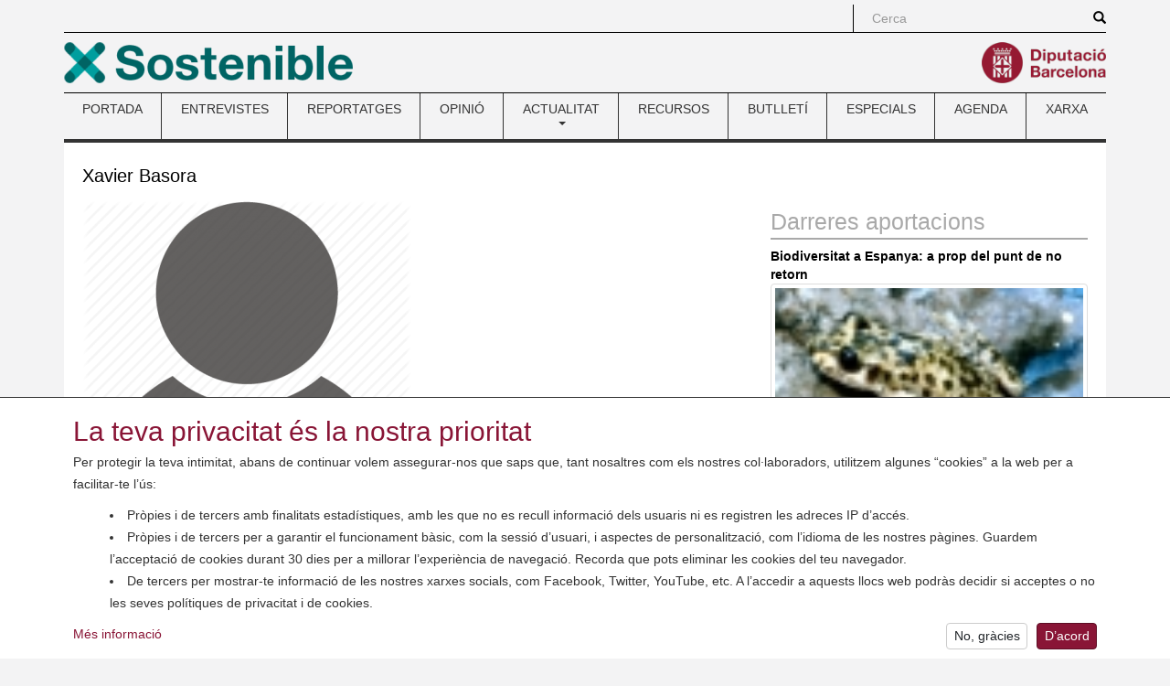

--- FILE ---
content_type: text/html; charset=utf-8
request_url: https://www.sostenible.cat/autor/xavier-basora-14
body_size: 8519
content:
<!DOCTYPE html>
<html lang="ca" dir="ltr" prefix="content: http://purl.org/rss/1.0/modules/content/ dc: http://purl.org/dc/terms/ foaf: http://xmlns.com/foaf/0.1/ og: http://ogp.me/ns# rdfs: http://www.w3.org/2000/01/rdf-schema# sioc: http://rdfs.org/sioc/ns# sioct: http://rdfs.org/sioc/types# skos: http://www.w3.org/2004/02/skos/core# xsd: http://www.w3.org/2001/XMLSchema#">
<head>
  <link rel="profile" href="http://www.w3.org/1999/xhtml/vocab" />
  <meta charset="utf-8">
  <meta name="viewport" content="width=device-width, initial-scale=1.0">
    <meta name="theme-color" content="#A41E34">
  <meta name="msapplication-config" content="none">
  <meta http-equiv="Content-Type" content="text/html; charset=utf-8" />
<link rel="shortcut icon" href="https://www.sostenible.cat/sites/sostenible.cat/themes/sostenible/favicon.ico" type="image/vnd.microsoft.icon" />
<meta name="google-site-verification" content="eMMO_UMLIrFyD0LPZL5__ck81D7FQr0tTzbrEExOGlE" />
<link rel="stylesheet" href="https://maqueta.diba.cat/v2/assets/css/cookiewarn.css">
<script
  id="cookieScript"
              data-lang-ca="{
        'text': '<h2>La teva privacitat és la nostra prioritat</h2><p>Per protegir la teva intimitat, abans de continuar volem assegurar-nos que saps que, tant nosaltres com els nostres col·laboradors, utilitzem algunes “cookies” a la web per a facilitar-te l’ús:</p><ul><li>Pròpies i de tercers amb finalitats estadístiques, amb les que no es recull informació dels usuaris ni es registren les adreces IP d’accés.</li><li>Pròpies i de tercers per a garantir el funcionament bàsic, com la sessió d’usuari, i aspectes de personalització, com l’idioma de les nostres pàgines. Guardem l’acceptació de cookies durant 30 dies per a millorar l’experiència de navegació. Recorda que pots eliminar les cookies del teu navegador.</li><li>De tercers per mostrar-te informació de les nostres xarxes socials, com Facebook, Twitter, YouTube, etc. A l’accedir a aquests llocs web podràs decidir si acceptes o no les seves polítiques de privacitat i de cookies.</li></ul>',
        'more_text': 'Més informació',
        'more_link': 'https://www.diba.cat/avislegal',
        'accept_text': 'D’acord',
        'reject_text': 'No, gràcies'
      }"
          data-lang-en="{
        'text': '<h2>Your privacy is our priority</h2><p>To protect your privacy, before continuing we want to make sure that you know that, both we and our collaborators, use some “cookies” on the web to facilitate your use:</p><ul><li>Own and third-party for statistical purposes, with which user information is not collected or access IP addresses are recorded.</li><li>Own and third-party for statistical purposes, with which no user information is collected or access IP addresses are recorded.</li><li>From third parties to show you information from our social networks, such as Facebook, Twitter, YouTube, etc. By accessing these websites you can decide whether or not to accept their privacy and cookie policies.</li></ul>',
        'more_text': 'More information',
        'more_link': 'https://www.diba.cat/en/avislegal',
        'accept_text': 'Agree',
        'reject_text': 'No, thanks'
      }"
        data-expire="30"
  type="text/javascript"
  src="https://maqueta.diba.cat/v2/assets/js/cookie-warn/3.2/cookie-warn.js">
</script>
  <script>
    window.dataLayer = window.dataLayer || [];
    function gtag(){dataLayer.push(arguments);}
    gtag('consent', 'default', {ad_storage: "denied", analytics_storage: "denied"});
    var cookieWarnCallback = function(accepted) {
      if (accepted) {
        gtag('consent', 'update', {'ad_storage': 'granted', 'analytics_storage': 'granted'});
      }
    };
  </script>
  <script>(function(w,d,s,l,i){w[l]=w[l]||[];w[l].push({'gtm.start':
  new Date().getTime(),event:'gtm.js'});var f=d.getElementsByTagName(s)[0],
  j=d.createElement(s),dl=l!='dataLayer'?'&l='+l:'';j.async=true;j.src=
  'https://www.googletagmanager.com/gtm.js?id='+i+dl;f.parentNode.insertBefore(j,f);
  })(window,document,'script','dataLayer','GTM-TZBSRV');</script>
<meta name="robots" content="follow, index" />
<link rel="canonical" href="https://www.sostenible.cat/autor/xavier-basora-14" />
<link rel="shortlink" href="https://www.sostenible.cat/node/101810" />
<meta http-equiv="content-language" content="ca" />
<meta name="twitter:card" content="summary" />
<meta name="twitter:url" content="https://www.sostenible.cat/autor/xavier-basora-14" />
<meta name="twitter:title" content="Xavier Basora" />
<meta itemprop="name" content="Xavier Basora" />
  <title>Xavier Basora | Sostenible</title>
  <link type="text/css" rel="stylesheet" href="https://www.sostenible.cat/sites/sostenible.cat/files/public/css/css_lQaZfjVpwP_oGNqdtWCSpJT1EMqXdMiU84ekLLxQnc4.css" media="all" />
<link type="text/css" rel="stylesheet" href="https://www.sostenible.cat/sites/sostenible.cat/files/public/css/css_lGv0Su_ai4WB0HssXt6HnRruM58zTP0DQZuuyw9FiAk.css" media="all" />
<link type="text/css" rel="stylesheet" href="https://www.sostenible.cat/sites/sostenible.cat/files/public/css/css_lFFiZctNtPirOQ4RrMJtc34ZzB99EbNu6MNtkNHo_Zo.css" media="all" />
<link type="text/css" rel="stylesheet" href="https://maxcdn.bootstrapcdn.com/bootstrap/3.3.7/css/bootstrap.min.css" media="all" />
<link type="text/css" rel="stylesheet" href="https://cdn.jsdelivr.net/npm/@unicorn-fail/drupal-bootstrap-styles@0.0.2/dist/3.3.1/7.x-3.x/drupal-bootstrap.min.css" media="all" />
<link type="text/css" rel="stylesheet" href="https://www.sostenible.cat/sites/sostenible.cat/files/public/css/css_0t5HhX0vTNUg9Gb6S823Ya8vzlaI_8NPJNiYtjzIzzQ.css" media="all" />
<link type="text/css" rel="stylesheet" href="https://www.sostenible.cat/sites/sostenible.cat/files/public/css/css_ArRNMzyPXiRxSwYvWaT7IZWxC7FDJzY6DHwb7dpdCrY.css" media="(max-width: 767px)" />
<link type="text/css" rel="stylesheet" href="https://www.sostenible.cat/sites/sostenible.cat/files/public/css/css_ONppp1TWdyAdKuv-sQrjshWM3xe9IdPyjoLmwjVfJHk.css" media="(min-width: 768px) and (max-width: 991px)" />
<link type="text/css" rel="stylesheet" href="https://www.sostenible.cat/sites/sostenible.cat/files/public/css/css_ONppp1TWdyAdKuv-sQrjshWM3xe9IdPyjoLmwjVfJHk.css" media="(min-width: 992px) and (max-width: 1199px)" />
<link type="text/css" rel="stylesheet" href="https://www.sostenible.cat/sites/sostenible.cat/files/public/css/css_47DEQpj8HBSa-_TImW-5JCeuQeRkm5NMpJWZG3hSuFU.css" media="(min-width: 1200px)" />
<link type="text/css" rel="stylesheet" href="//maqueta.diba.cat/v1/css/diba-template.css" media="all" />
<link type="text/css" rel="stylesheet" href="https://maxcdn.bootstrapcdn.com/font-awesome/4.7.0/css/font-awesome.min.css" media="all" />
      <link rel="alternate" type="application/rss+xml" title="RSS" href="/rss.xml" />
    <!--[if lt IE 9]>
    <script src="https://cdn.jsdelivr.net/html5shiv/3.7.3/html5shiv-printshiv.min.js"></script>
  <![endif]-->
  <script src="//ajax.googleapis.com/ajax/libs/jquery/1.10.2/jquery.js"></script>
<script>window.jQuery || document.write("<script src='/sites/sostenible.cat/modules/contrib/jquery_update/replace/jquery/1.10/jquery.js'>\x3C/script>")</script>
<script src="https://www.sostenible.cat/sites/sostenible.cat/files/public/js/js_Hfha9RCTNm8mqMDLXriIsKGMaghzs4ZaqJPLj2esi7s.js"></script>
<script src="https://www.sostenible.cat/sites/sostenible.cat/files/public/js/js_onbE0n0cQY6KTDQtHO_E27UBymFC-RuqypZZ6Zxez-o.js"></script>
<script src="https://maxcdn.bootstrapcdn.com/bootstrap/3.3.7/js/bootstrap.min.js"></script>
<script src="https://www.sostenible.cat/sites/sostenible.cat/files/public/js/js_7IgoR7Mi0zcKX0jzi4bCvW73GTbtJHLvF2YcdhNbESQ.js"></script>
<script>jQuery.extend(Drupal.settings, {"basePath":"\/","pathPrefix":"","setHasJsCookie":0,"ajaxPageState":{"theme":"sostenible","theme_token":"mPCwrqOBPa0Ga28gnMHJa9BNWergQKzupThsShwISZs","js":{"modules\/statistics\/statistics.js":1,"sites\/sostenible.cat\/themes\/bootstrap\/js\/bootstrap.js":1,"sites\/sostenible.cat\/modules\/custom\/sostalters\/js\/masonry.pkgd.min.js":1,"sites\/sostenible.cat\/modules\/custom\/sostalters\/js\/sost_masonry.js":1,"\/\/ajax.googleapis.com\/ajax\/libs\/jquery\/1.10.2\/jquery.js":1,"0":1,"misc\/jquery-extend-3.4.0.js":1,"misc\/jquery-html-prefilter-3.5.0-backport.js":1,"misc\/jquery.once.js":1,"misc\/drupal.js":1,"misc\/form-single-submit.js":1,"https:\/\/maxcdn.bootstrapcdn.com\/bootstrap\/3.3.7\/js\/bootstrap.min.js":1,"public:\/\/languages\/ca_buC30tssAvhZbESKqK6KUymOOVEqIFYlRDWMoKhePX8.js":1,"sites\/sostenible.cat\/libraries\/colorbox\/jquery.colorbox-min.js":1,"sites\/sostenible.cat\/modules\/contrib\/colorbox\/js\/colorbox.js":1,"sites\/sostenible.cat\/modules\/contrib\/colorbox\/styles\/default\/colorbox_style.js":1},"css":{"modules\/system\/system.base.css":1,"sites\/sostenible.cat\/modules\/contrib\/simplenews\/simplenews.css":1,"sites\/sostenible.cat\/modules\/contrib\/calendar\/css\/calendar_multiday.css":1,"sites\/sostenible.cat\/modules\/contrib\/date\/date_repeat_field\/date_repeat_field.css":1,"modules\/field\/theme\/field.css":1,"modules\/node\/node.css":1,"sites\/sostenible.cat\/modules\/contrib\/views\/css\/views.css":1,"sites\/sostenible.cat\/modules\/contrib\/ckeditor\/css\/ckeditor.css":1,"sites\/sostenible.cat\/modules\/contrib\/colorbox\/styles\/default\/colorbox_style.css":1,"sites\/sostenible.cat\/modules\/contrib\/ctools\/css\/ctools.css":1,"sites\/sostenible.cat\/modules\/contrib\/tagclouds\/tagclouds.css":1,"https:\/\/maxcdn.bootstrapcdn.com\/bootstrap\/3.3.7\/css\/bootstrap.min.css":1,"https:\/\/cdn.jsdelivr.net\/npm\/@unicorn-fail\/drupal-bootstrap-styles@0.0.2\/dist\/3.3.1\/7.x-3.x\/drupal-bootstrap.min.css":1,"sites\/sostenible.cat\/themes\/diba_core\/css\/dibacore.css":1,"sites\/sostenible.cat\/themes\/sostenible\/css\/sostenible.css":1,"sites\/sostenible.cat\/themes\/sostenible\/css\/sostenible-colors.css":1,"sites\/sostenible.cat\/themes\/diba_core\/css\/dibacore-767.css":1,"sites\/sostenible.cat\/themes\/sostenible\/css\/sostenible-767.css":1,"sites\/sostenible.cat\/themes\/diba_core\/css\/dibacore-768-991.css":1,"sites\/sostenible.cat\/themes\/sostenible\/css\/sostenible-768-991.css":1,"sites\/sostenible.cat\/themes\/diba_core\/css\/dibacore-992-1199.css":1,"sites\/sostenible.cat\/themes\/sostenible\/css\/sostenible-992-1199.css":1,"sites\/sostenible.cat\/themes\/sostenible\/css\/sostenible-1200.css":1,"\/\/maqueta.diba.cat\/v1\/css\/diba-template.css":1,"https:\/\/maxcdn.bootstrapcdn.com\/font-awesome\/4.7.0\/css\/font-awesome.min.css":1}},"colorbox":{"opacity":"0.85","current":"{current} de {total}","previous":"\u00ab Prev","next":"Seg\u00fcent \u00bb","close":"Tanca","maxWidth":"98%","maxHeight":"98%","fixed":true,"mobiledetect":true,"mobiledevicewidth":"480px","file_public_path":"\/sites\/sostenible.cat\/files\/public","specificPagesDefaultValue":"admin*\nimagebrowser*\nimg_assist*\nimce*\nnode\/add\/*\nnode\/*\/edit\nprint\/*\nprintpdf\/*\nsystem\/ajax\nsystem\/ajax\/*"},"simple_instagram_feed":{"instagram_username":"sosteniblecat","instagram_display_profile":0,"instagram_display_biography":0,"instagram_items":"9","instagram_items_per_row_type":0,"instagram_items_per_row_default":3,"instagram_items_per_row_l_720":6,"instagram_items_per_row_l_960":6,"instagram_items_per_row_h_960":6,"instagram_styling":"true","instagram_captions":0,"instagram_image_size":"640","instagram_lazy_load":0},"urlIsAjaxTrusted":{"\/search\/node":true},"statistics":{"data":{"nid":"101810"},"url":"\/modules\/statistics\/statistics.php"},"bootstrap":{"anchorsFix":1,"anchorsSmoothScrolling":1,"formHasError":0,"popoverEnabled":1,"popoverOptions":{"animation":1,"html":0,"placement":"right","selector":"","trigger":"click","triggerAutoclose":0,"title":"","content":"","delay":0,"container":"body"},"tooltipEnabled":1,"tooltipOptions":{"animation":1,"html":0,"placement":"auto left","selector":"","trigger":"hover focus","delay":0,"container":"body"}}});</script>
</head>
<body class="toolbar-no-drawer html not-front not-logged-in no-sidebars page-node page-node- page-node-101810 node-type-autor">  <noscript><iframe src="https://www.googletagmanager.com/ns.html?id=GTM-TZBSRV"
  height="0" width="0" style="display:none;visibility:hidden"></iframe></noscript>

  <div id="skip-link">
    <a href="#main-content" class="element-invisible element-focusable">Vés al contingut</a>
  </div>
    <div class="container" role="main">
  <header>
          <div id="top_bar">
        <div class="row">
                                          <div class="col-sm-offset-8 col-md-offset-9 col-sm-4 col-md-3 topboxes" id="cerca_sup">
                              <form class="search-form clearfix" action="/search/node" method="post" id="search-form" accept-charset="UTF-8"><div><div class="form-wrapper form-group" id="edit-basic"><div class="input-group"><input placeholder="Cerca" class="form-control form-text" type="text" id="edit-keys" name="keys" value="" size="40" maxlength="255" /><span class="input-group-btn"><button type="submit" class="btn btn-primary"><span class="icon glyphicon glyphicon-search" aria-hidden="true"></span>
</button></span></div><button class="element-invisible btn btn-default form-submit" type="submit" id="edit-submit" name="op" value="Cerca">Cerca</button>
</div><input type="hidden" name="form_build_id" value="form-vViy-FXm7Q2Dn6BjszFOyQ6h1zjm8rcR4B7fdmPbC44" />
<input type="hidden" name="form_id" value="search_form" />
</div></form>                                                      </div>
                              <div class="clearfix"></div>
        </div>
      </div>
              <div id="top_logo">
        <div class="row">
          <div class="col-xs-6 logo-esq">
            <a href="/" title="Revista de la xarxa de ciutats i pobles cap a la sostenibilitat"><img src="https://www.sostenible.cat/sites/sostenible.cat/files/public/template/logos/sostenible_0.png" height="45" alt="" class="img-responsive logo45 pull-left"></a>                      </div>
          <div class="col-xs-6 logo-dre">
            <a href="http://www.diba.cat" title="Diputació de Barcelona" target="_blank"><img src="https://media.diba.cat/diba/maqueta/logos/logo-diba.png" height="45" alt="" class="img-responsive logo45 pull-right"></a>                      </div>
        </div>
      </div>
              <div id="menu-principal">  <div class="region region-menu">
    <section id="block-system-main-menu" class="block block-system block-menu clearfix">

      
  <nav class="navbar navbar-default dibamenu">
    <div class="container-fluid">
      <div class="navbar-header">
        <button class="navbar-toggle" type="button" data-toggle="collapse" data-target=".js-navbar-collapse-menu">
          <span class="sr-only">Toggle menu</span>
          <span class="icon-bar"></span>
          <span class="icon-bar"></span>
          <span class="icon-bar"></span>
        </button>
      </div>
      <div class="navbar-collapse collapse js-navbar-collapse-menu menu-elements"><h2 class="sr-only">Menú</h2><ul  class="nav nav-justified menu"><li class="first leaf"><a href="/" title="Sostenible.cat és la revista de la Xarxa de Ciutats i Pobles cap a la Sostenibilitat, impulsada per la Diputació de Barcelona. ">PORTADA</a></li>
<li class="leaf"><a href="/reflexio/entrevistes" title="">ENTREVISTES</a></li>
<li class="leaf"><a href="/reflexio/reportatges" title="">REPORTATGES</a></li>
<li class="leaf"><a href="/reflexio/opinions" title="">OPINIÓ</a></li>
<li class="expanded dibamenu-fw dropdown"><a href="/noticies" title="Les notícies, bones pràctiques i activitats del món local relacionades amb el medi ambient i la sostenibilitat." data-link="/noticies" data-target="#" class="dropdown-toggle" data-toggle="dropdown">ACTUALITAT <span class="caret"></span></a><ul class="dropdown-menu submenu-507"><li><div class="col-sm-4"><div class="media dibamenu-content"><div class="media-body"><h4 class="media-heading"><a href="/noticies" class="media-title">ACTUALITAT</a></h4>Les notícies, bones pràctiques i activitats del món local relacionades amb el medi ambient i la sostenibilitat.</div></div></div><div class="col-sm-8"><ul class="list-dibamenu row"><li class="col-sm-6"><a href="/noticies" class="first leaf">NOTÍCIES</a></li><li class="col-sm-6"><a href="/bones-practiques" class="last leaf">BONES PRÀCTIQUES</a></li></ul></div></li></ul></li>
<li class="leaf"><a href="/recursos" title="">RECURSOS</a></li>
<li class="leaf"><a href="https://www.sostenible.cat/newsletter/sostenible" title="Sostenible publica butlletins que recopilen quinzenalment els seus contiguts i butlletins especials monogràfics">BUTLLETÍ</a></li>
<li class="leaf"><a href="/especials" title="">ESPECIALS</a></li>
<li class="leaf"><a href="/calendari" title="">AGENDA</a></li>
<li class="last leaf"><a href="/pagina/la-xarxa-i-la-revista-sostenible" title="">XARXA</a></li>
</ul></div></div></nav>
</section>
  </div>
</div>
      </header>

  
  
  
  
  <div class="clearfix"></div>
  <div class="info">
    <div class="row">
      <div class="col-md-12" id="contingut">
               <a id="main-content"></a>
                                        <h1 class="title" id="page-title">Xavier Basora</h1>
                                            <div class="row">
                    <div class="col-sm-8">
                          <div class="tabs"></div>
                        <div id="content">
                <div class="region region-content">
    <section id="block-system-main" class="block block-system clearfix">

      
  <div id="node-101810" class="node node-autor clearfix" about="/autor/xavier-basora-14" typeof="sioc:Item foaf:Document">

  
  <div class="content">
    <div class="field field-name-field-img-editor field-type-image field-label-hidden"><div class="field-items"><div class="field-item even"><a href="https://www.sostenible.cat/sites/sostenible.cat/files/public/default_images/usuari-anonim.png" title="Xavier Basora" class="colorbox" data-colorbox-gallery="gallery-node-101810-gl9HJi612lw" data-cbox-img-attrs="{&quot;title&quot;: &quot;&quot;, &quot;alt&quot;: &quot;&quot;}"><img typeof="foaf:Image" src="https://www.sostenible.cat/sites/sostenible.cat/files/public/styles/foto_cos/public/default_images/usuari-anonim.png?itok=uuWe8Q3L" alt="" title="" /></a></div></div></div><div class="field field-name-field-contacte field-type-text-long field-label-inline clearfix"><div class="field-label">Contacte:&nbsp;</div><div class="field-items"><div class="field-item even"><a href="mailto:x.basora@x3ea.com">x.basora@x3ea.com</a></div></div></div><div class="field field-name-field-carrec field-type-text field-label-inline clearfix"><div class="field-label">Càrrec:&nbsp;</div><div class="field-items"><div class="field-item even"></div></div></div>  </div>

  
</div>

</section>
  </div>
            </div>
          </div>
                      <div id="secundary_right" class="col-sm-4">
              <div class="row">

                                                  <div id="secundary_right2" class="col-sm-12">
                      <div class="region region-secundary-right2">
    <section id="block-views-darreres-aportacions-block" class="block block-views clearfix">

        <h2 class="block-title">Darreres aportacions</h2>
    
  <div class="view view-darreres-aportacions view-id-darreres_aportacions view-display-id-block view-dom-id-0f303c706c733f7591642466583cda14">
        
  
  
      <div class="view-content">
        <div class="views-row views-row-1 views-row-odd views-row-first">
      
  <div class="views-field views-field-title">        <span class="field-content"><a href="/reportatge/biodiversitat-a-espanya-a-prop-del-punt-de-no-retorn-0">Biodiversitat a Espanya: a prop del punt de no retorn</a></span>  </div>  
  <div class="views-field views-field-field-image">        <div class="field-content"><a href="/reportatge/biodiversitat-a-espanya-a-prop-del-punt-de-no-retorn-0"><img class="img-responsive pull-left img-thumbnail" typeof="foaf:Image" src="https://www.sostenible.cat/sites/sostenible.cat/files/public/styles/foto_relacionat/public/migraciodades/imag/juliol11/ferreret_49118.jpg?itok=Pb_LzPbW" width="90" height="60" /></a></div>  </div>  
  <div class="views-field views-field-field-entradeta-de-portada">        <div class="field-content">Ja queda enrere el 2010, el que va ser l'Any Internacional de la  Biodiversitat. Però la preocupació, a totes les escales, pel declivi de  la riquesa biològica no ha disminuït, sinó tot el contrari. Nacions  Unides ha declarat la dècada 2011-2020 com el <a href="https://www.cbd.int/2011-2020/">Decenni Internacional de la Biodiversitat</a>. La Comissió Europea va presentar el maig passat l'<a href="http://ec.europa.eu/environment/nature/biodiversity/comm2006/pdf/2020/comm_2011_244/1_ES_ACT_part1_v2.pdf">Estratègia europea de biodiversitat per al 2020</a>.  I l'Observatori de la Sostenibilitat a Espanya (OSE) ha publicat aquest  mes de juny un dels informes més exhaustius elaborats fins al moment: "<a href="http://sostenibilidad-es.org">Biodiversidad en España. Base de la sostenibilidad ante el cambio global</a>".  </div>  </div>  </div>
  <div class="views-row views-row-2 views-row-even">
      
  <div class="views-field views-field-title">        <span class="field-content"><a href="/reportatge/parcs-naturals-en-potencia">Parcs naturals en potència</a></span>  </div>  
  <div class="views-field views-field-field-image">        <div class="field-content"><a href="/reportatge/parcs-naturals-en-potencia"><img class="img-responsive pull-left img-thumbnail" typeof="foaf:Image" src="https://www.sostenible.cat/sites/sostenible.cat/files/public/styles/foto_relacionat/public/migraciodades/imag/febrer11/ter-freser_pol.jpg?itok=vvggM4lV" width="90" height="60" /></a></div>  </div>  
  <div class="views-field views-field-field-entradeta-de-portada">        <div class="field-content">Catalunya disposa, a dia d'avui, de 13 <u><a href="http://www.gencat.cat/parcs/">parcs naturals</a></u>,  a més d'un parc nacional i altres espais naturals de protecció  especial. Però això no vol dir que no hi hagi altres indrets que podrien  merèixer aquesta categoria, com ara la serra del Montsec, al  Prepirineu, i les capçaleres dels rius Ter i Freser, al Pirineu més  oriental. Precisament, el passat mes de desembre la <u><a href="http://ichn.iec.cat/">Institució Catalana d'Història Natural</a></u> (ICHN) va organitzar a Àger (la Noguera) i a Ripoll <u><a href="http://ichn.iec.cat/Seminaris%20de%20Gestio%20Ambiental.htm">dos seminaris</a></u> on quasi un centenar d'experts van debatre sobre el futur d'aquests magnífics espais naturals.  </div>  </div>  </div>
  <div class="views-row views-row-3 views-row-odd views-row-last">
      
  <div class="views-field views-field-title">        <span class="field-content"><a href="/reportatge/la-natura-catalana-suspen-o-aprova">La natura catalana: suspèn o aprova?</a></span>  </div>  
  <div class="views-field views-field-field-image">        <div class="field-content"><a href="/reportatge/la-natura-catalana-suspen-o-aprova"><img class="img-responsive pull-left img-thumbnail" typeof="foaf:Image" src="https://www.sostenible.cat/sites/sostenible.cat/files/public/styles/foto_relacionat/public/migraciodades/imag/gener11/1.costa-brava.jpg?itok=rt4iW6lI" width="90" height="60" /></a></div>  </div>  
  <div class="views-field views-field-field-entradeta-de-portada">        <div class="field-content"></div>  </div>  </div>
    </div>
  
      <ul class="pager"><li class="pager-previous">&nbsp;</li>
<li class="pager-current">1 de 4</li>
<li class="pager-next"><a title="Vés a la pàgina següent" href="/autor/xavier-basora-14?page=1">següent ›</a></li>
</ul>  
  
  
  
  
</div>
</section>
  </div>
                  </div>
                                              </div>
            </div>
                  </div>
              </div>
    </div>
  </div>
  <footer>
    <div id="peu" class="footer">
      <div class="row">
        <div class="col-xs-12 col-sm-4">
                      <div class="footerbloc bloc1 bloc-first">
              <div class="footer_logo">
                <a href="/" title="Revista de la xarxa de ciutats i pobles cap a la sostenibilitat"><img src="https://www.sostenible.cat/sites/sostenible.cat/files/public/template/logos/sostenible_0.png" height="45" alt="" class="img-responsive logo45"></a>                  <div class="region region-peu-logo1">
    <section id="block-block-1" class="block block-block clearfix">

      
  <p>
	<img alt="" src="/sites/sostenible.cat/files/public/logo_eslogansostenible_perweb.png" style="width: 316px; height: 45px;" /></p>

</section>
  </div>
              </div>
            </div>
            <div class="clearfix"></div>
                                <div class="footerbloc bloc2 bloc-second">
              <div class="footer_logo">
                <a href="http://www.diba.cat" title="Diputació de Barcelona" target="_blank"><img src="https://media.diba.cat/diba/maqueta/logos/logo-diba.png" height="45" alt="" class="img-responsive logo45"></a>                              </div>
            </div>
                  </div>
        <div class="col-xs-12 col-sm-8">
          <div class="row">
            <div class="col-xs-12 col-sm-6">
              <div class="footerbloc bloc3 bloc-first">
                    <div class="region region-peu1">
    <section id="block-menu-menu-peu-1" class="block block-menu clearfix">

      
  <h2 class="sr-only">Menú</h2><ul  class="nav"><li class="first leaf"><a href="/arxiu" title="">Arxiu</a></li>
<li class="leaf"><a href="/tagclouds/chunk/3" title="">Continguts per categoria</a></li>
<li class="leaf"><a href="/tagclouds/chunk/1" title="">Continguts per etiqueta</a></li>
<li class="last leaf"><a href="/tagclouds/chunk/2" title="">Continguts per municipi</a></li>
</ul>
</section>
  </div>
              </div>
            </div>
            <div class="col-xs-12 col-sm-6">
              <div class="footerbloc bloc4 bloc-first">
                  <div class="region region-peu2">
    <section id="block-menu-menu-peu-2" class="block block-menu clearfix">

      
  <h2 class="sr-only">Menú</h2><ul  class="nav"><li class="first leaf"><a href="http://www.diba.cat/avislegal" title="">Avís legal</a></li>
<li class="leaf"><a href="/accessibilitat" title="">Accessibilitat</a></li>
<li class="leaf"><a href="/formulari/contacte" title="">Contacte</a></li>
<li class="last leaf"><a href="https://www.sostenible.cat/pagina/rss#overlay-context=" title="Canals RSS de Sostenible.cat">RSS</a></li>
</ul>
</section>
  </div>
              </div>
            </div>
            <div class="clearfix"></div>
            <div class="col-sm-12" id="xarxes2">
                              <div class="footerbloc bloc5 bloc-second">
                  <a href="https://www.facebook.com/Sosteniblecat-146513494888" title="Facebook" target="_blank"><img src="/sites/sostenible.cat/themes/diba_core/imgs/xarxes/facebook.png" alt="" class="facebook"></a><a href="https://twitter.com/sosteniblecat" title="Twitter" target="_blank"><img src="/sites/sostenible.cat/themes/diba_core/imgs/xarxes/twitter.png" alt="" class="twitter"></a><a href="https://www.instagram.com/sosteniblecat/" title="Instagram" target="_blank"><img src="/sites/sostenible.cat/themes/diba_core/imgs/xarxes/instagram.png" alt="" class="instagram"></a><a href="https://www.youtube.com/@sosteniblecat" title="Youtube" target="_blank"><img src="/sites/sostenible.cat/themes/diba_core/imgs/xarxes/youtube.png" alt="" class="youtube"></a><a href="rss.xml" title="Feed" target="_blank"><img src="/sites/sostenible.cat/themes/diba_core/imgs/xarxes/feed.png" alt="" class="feed"></a>                                  </div>
                                        </div>
          </div>
        </div>
      </div>
    </div>
  </footer>
</div>
  <script src="https://www.sostenible.cat/sites/sostenible.cat/files/public/js/js_VU7P4CTgUZdF2SyFko5LLAg9ZK0OSVjXVaAFnTLgVt0.js"></script>
<script src="https://www.sostenible.cat/sites/sostenible.cat/files/public/js/js_c-tt3h83kI2hfqN-GrJW__jQ7hfDCxGxgS4hTiUXAqs.js"></script>
</body>
</html>
